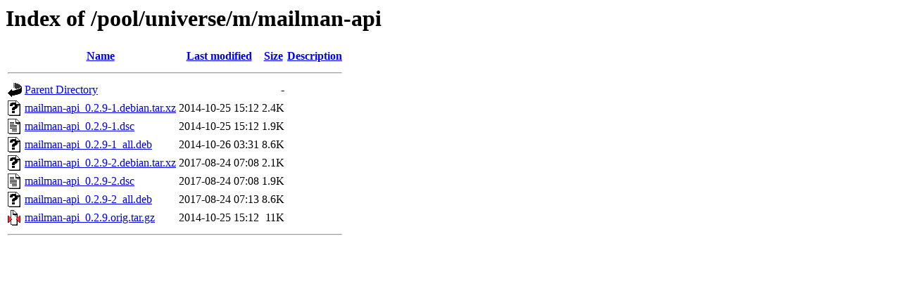

--- FILE ---
content_type: text/html;charset=UTF-8
request_url: http://ubuntu.uni-klu.ac.at/pool/universe/m/mailman-api/
body_size: 570
content:
<!DOCTYPE HTML PUBLIC "-//W3C//DTD HTML 3.2 Final//EN">
<html>
 <head>
  <title>Index of /pool/universe/m/mailman-api</title>
 </head>
 <body>
<h1>Index of /pool/universe/m/mailman-api</h1>
  <table>
   <tr><th valign="top"><img src="/icons/blank.gif" alt="[ICO]"></th><th><a href="?C=N;O=D">Name</a></th><th><a href="?C=M;O=A">Last modified</a></th><th><a href="?C=S;O=A">Size</a></th><th><a href="?C=D;O=A">Description</a></th></tr>
   <tr><th colspan="5"><hr></th></tr>
<tr><td valign="top"><img src="/icons/back.gif" alt="[PARENTDIR]"></td><td><a href="/pool/universe/m/">Parent Directory</a></td><td>&nbsp;</td><td align="right">  - </td><td>&nbsp;</td></tr>
<tr><td valign="top"><img src="/icons/unknown.gif" alt="[   ]"></td><td><a href="mailman-api_0.2.9-1.debian.tar.xz">mailman-api_0.2.9-1.debian.tar.xz</a></td><td align="right">2014-10-25 15:12  </td><td align="right">2.4K</td><td>&nbsp;</td></tr>
<tr><td valign="top"><img src="/icons/text.gif" alt="[TXT]"></td><td><a href="mailman-api_0.2.9-1.dsc">mailman-api_0.2.9-1.dsc</a></td><td align="right">2014-10-25 15:12  </td><td align="right">1.9K</td><td>&nbsp;</td></tr>
<tr><td valign="top"><img src="/icons/unknown.gif" alt="[   ]"></td><td><a href="mailman-api_0.2.9-1_all.deb">mailman-api_0.2.9-1_all.deb</a></td><td align="right">2014-10-26 03:31  </td><td align="right">8.6K</td><td>&nbsp;</td></tr>
<tr><td valign="top"><img src="/icons/unknown.gif" alt="[   ]"></td><td><a href="mailman-api_0.2.9-2.debian.tar.xz">mailman-api_0.2.9-2.debian.tar.xz</a></td><td align="right">2017-08-24 07:08  </td><td align="right">2.1K</td><td>&nbsp;</td></tr>
<tr><td valign="top"><img src="/icons/text.gif" alt="[TXT]"></td><td><a href="mailman-api_0.2.9-2.dsc">mailman-api_0.2.9-2.dsc</a></td><td align="right">2017-08-24 07:08  </td><td align="right">1.9K</td><td>&nbsp;</td></tr>
<tr><td valign="top"><img src="/icons/unknown.gif" alt="[   ]"></td><td><a href="mailman-api_0.2.9-2_all.deb">mailman-api_0.2.9-2_all.deb</a></td><td align="right">2017-08-24 07:13  </td><td align="right">8.6K</td><td>&nbsp;</td></tr>
<tr><td valign="top"><img src="/icons/compressed.gif" alt="[   ]"></td><td><a href="mailman-api_0.2.9.orig.tar.gz">mailman-api_0.2.9.orig.tar.gz</a></td><td align="right">2014-10-25 15:12  </td><td align="right"> 11K</td><td>&nbsp;</td></tr>
   <tr><th colspan="5"><hr></th></tr>
</table>
</body></html>
